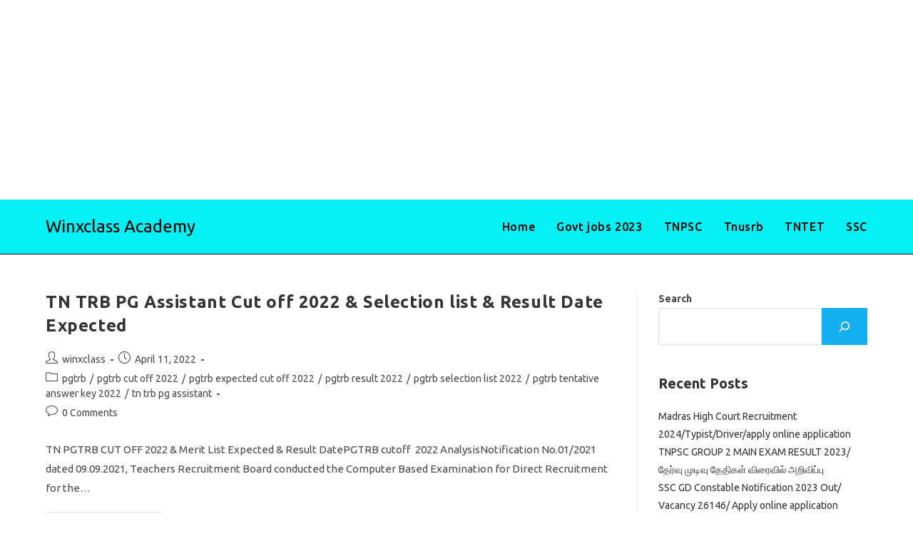

--- FILE ---
content_type: text/html; charset=utf-8
request_url: https://www.google.com/recaptcha/api2/aframe
body_size: 268
content:
<!DOCTYPE HTML><html><head><meta http-equiv="content-type" content="text/html; charset=UTF-8"></head><body><script nonce="EkYSWklJxnE3Z3gif6uR0w">/** Anti-fraud and anti-abuse applications only. See google.com/recaptcha */ try{var clients={'sodar':'https://pagead2.googlesyndication.com/pagead/sodar?'};window.addEventListener("message",function(a){try{if(a.source===window.parent){var b=JSON.parse(a.data);var c=clients[b['id']];if(c){var d=document.createElement('img');d.src=c+b['params']+'&rc='+(localStorage.getItem("rc::a")?sessionStorage.getItem("rc::b"):"");window.document.body.appendChild(d);sessionStorage.setItem("rc::e",parseInt(sessionStorage.getItem("rc::e")||0)+1);localStorage.setItem("rc::h",'1769388794957');}}}catch(b){}});window.parent.postMessage("_grecaptcha_ready", "*");}catch(b){}</script></body></html>